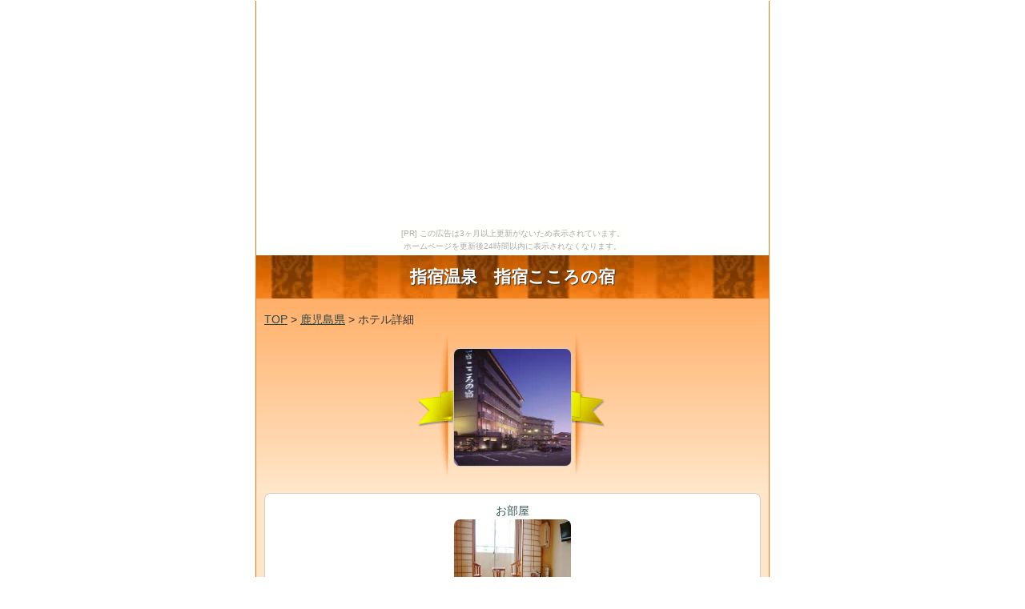

--- FILE ---
content_type: text/html
request_url: http://minoridai.konjiki.jp/kagoshima/10.html
body_size: 3198
content:
<!DOCTYPE HTML>
<html lang="ja">
<head>
<meta charset="utf-8">
<meta name="viewport" content="width=device-width">
<meta name="format-detection" content="telephone=no">
<meta http-equiv="Content-Style-Type" content="text/css">
<meta http-equiv="Content-Script-Type" content="text/javascript">
<meta name="description" content="鹿児島県で越前ガニがおいしい宿（ホテル・旅館）を紹介します。越前ガニは、雄のズワイガニ。北海道・北近畿・北陸・山陰の日本海でとれるものが有名です。おいしい越前ガニを格安で賞味できる宿はたくさんあります。">
<link rel="alternate" type="application/rss+xml" title="鹿児島県で越前ガニがおいしい宿（ホテル・旅館）" href="http://minoridai.konjiki.jp/sitemap.xml">
<title>指宿温泉　指宿こころの宿 / 鹿児島県で越前ガニがおいしい宿（ホテル・旅館）</title>
<meta name="keywords" content="ズワイガニ 越前ガニ" />
<link rel="stylesheet" href="../common/style.css" media="screen">
<script type="text/javascript" src="../common/js/load.js"></script>
</head>
<body id="top"><script type="text/javascript" charset="utf-8" src="//asumi.shinobi.jp/encount"></script><div style="text-align: center;"><div style="display: inline-block; position: relative; z-index: 9999;"><script type="text/javascript" charset="utf-8" src="//asumi.shinobi.jp/fire?f=435"></script><script type="text/javascript" charset="utf-8" src="/__sys__inactive_message.js"></script></div></div>
<div id="wrapper">

<h1>指宿温泉　指宿こころの宿</h1>
<div id="topbox">

<div id="gmenu_sub"><a href="../">TOP</a>&nbsp;&gt;&nbsp;<a href="./">鹿児島県</a>&nbsp;&gt;&nbsp;ホテル詳細</div>

<div id="topimg" class="animated bounceInDown"> <a href="http://hb.afl.rakuten.co.jp/hgc/g0190dd3.116oneb1.g0190dd3.116oo9c2/?pc=http%3A%2F%2Fimg.travel.rakuten.co.jp%2Fimage%2Ftr%2Fapi%2Fkw%2FJBe8h%2F%3Ff_no%3D54567" rel="nofollow"><img src="http://img.travel.rakuten.co.jp/share/HOTEL/54567/54567.jpg" alt="" width="146" height="146" class="kadomaru8"></a></div>
</div>

<div id="sitecontents_sub">
<div align="center">お部屋<br>
<a href="http://hb.afl.rakuten.co.jp/hgc/g0190dd3.116oneb1.g0190dd3.116oo9c2/?pc=http%3A%2F%2Fimg.travel.rakuten.co.jp%2Fimage%2Ftr%2Fapi%2Fkw%2FJBe8h%2F%3Ff_no%3D54567" rel="nofollow"><img src="http://img.travel.rakuten.co.jp/share/HOTEL/54567/54567_w.jpg" alt="" width="146" height="146" class="kadomaru8"></a></div>
【指宿こころの宿】湯・食・美と癒しの新スポット!!<br>
価格：6000円より<br>
住所：鹿児島県指宿市東方9227-6<br>
<div id="map_canvas" class="travel_g_map"></div>
<script type="text/javascript" src="http://maps.google.com/maps/api/js?sensor=false&language=ja"></script>
<script type="text/javascript">
var lat = 31.254739 ;
var lng = 130.65160 ;
var pointx = lat ;
var pointy = lng ;
var myLatlng = new google.maps.LatLng(pointx, pointy);
var myOptions = {
  zoom: 15,
  center: myLatlng,
  mapTypeId: google.maps.MapTypeId.ROADMAP
}
var map = new google.maps.Map(document.getElementById("map_canvas"), myOptions);
var contentString = '<div id="bodyContent">'+
    '<p><a href="http://hb.afl.rakuten.co.jp/hgc/g0190dd3.116oneb1.g0190dd3.116oo9c2/?pc=http%3A%2F%2Fimg.travel.rakuten.co.jp%2Fimage%2Ftr%2Fapi%2Fkw%2FJBe8h%2F%3Ff_no%3D54567" target="_blank" rel="nofollow"><img src="http://img.travel.rakuten.co.jp/HIMG/90/54567.jpg" style="float:left;width:80px;height:80px;padding-right:10px;"></a><a href="http://hb.afl.rakuten.co.jp/hgc/g0190dd3.116oneb1.g0190dd3.116oo9c2/?pc=http%3A%2F%2Fimg.travel.rakuten.co.jp%2Fimage%2Ftr%2Fapi%2Fkw%2FJBe8h%2F%3Ff_no%3D54567" target="_blank" rel="nofollow" style="color:#000;">指宿温泉　指宿こころの宿の詳細はこちら</a></p>'+
    '</div>';
var infowindow = new google.maps.InfoWindow({
    content: contentString,
		maxWidth: 350
});
var marker = new google.maps.Marker({
    position: myLatlng,
    map: map,
    title:"{hotelName}"
});
google.maps.event.addListener(marker, 'click', function() {
  infowindow.open(map,marker);
});
</script>
アクセス：ＪＲ　指宿駅より車で１０分（５名様以上のご利用の場合は送迎有り）　<br>
駐車場：有り　５０台　無料　予約不要<br>
口コミ数：<a href="http://hb.afl.rakuten.co.jp/hgc/g0190dd3.116oneb1.g0190dd3.116oo9c2/?pc=http%3A%2F%2Fimg.travel.rakuten.co.jp%2Fimage%2Ftr%2Fapi%2Fkw%2FHTX0u%2F%3Ff_hotel_no%3D54567" rel="nofollow">145</a><br>
総合評価：3.83<br>
サービス：3.7<br>
立地：3.55<br>
部屋：3.6<br>
設備：3.48<br>
風呂：4.34<br>
食事：4.17<br>
<p class="button"><a href="http://hb.afl.rakuten.co.jp/hgc/g0190dd3.116oneb1.g0190dd3.116oo9c2/?pc=http%3A%2F%2Fimg.travel.rakuten.co.jp%2Fimage%2Ftr%2Fapi%2Fkw%2FJBe8h%2F%3Ff_no%3D54567" rel="nofollow"><img src="../common/img/rakuten_button.png" width="240" height="34" alt=""></a><span class="attention2">宿泊施設の情報・料金などは変更されていることがありますので、必ず事前に楽天トラベルで最新情報をご確認いただきますよう、お願いいたします。</span></p>
<p class="navigation"><a href="./9.html"><img border="0" src="../common/img/prev.gif" alt="" /></a>&nbsp;&nbsp;<a href="./11.html"><img border="0" src="../common/img/next.gif" alt="" /></a></p>
<p align="center"><a href="mailto:?subject=指宿温泉　指宿こころの宿&amp;body=指宿温泉　指宿こころの宿%0d%0a（楽天トラベル）%0d%0ahttp://hb.afl.rakuten.co.jp/hgc/g0190dd3.116oneb1.g0190dd3.116oo9c2/?pc=http%3A%2F%2Fimg.travel.rakuten.co.jp%2Fimage%2Ftr%2Fapi%2Fkw%2FJBe8h%2F%3Ff_no%3D54567"><img src="../common/img/mail_button.png" width="240" height="34" alt=""></a></p>
</div>





<div id="sitecontents">
<h2>ゴルフ・航空券・宿</h2>
<ul>
<li><a href="http://osiriko3.net/pqip/alba"><span style="color: #0080FF; text-decoration:underline">【ゴルフシーズン到来！】直前予約で割引プラン</span></a></li>
<li><a href="http://osiriko3.net/pqip/myholiday"><span style="color: #0080FF; text-decoration:underline">ANA・全日空で行く　国内ツアーはスカイツアーズ</span></a></li>
<li><a href="http://www.xn--r9j791gt2qj5tg3v.leosv.com/shop/" target="_blank"><span style="color: #0080FF; text-decoration:underline">おみやげの検索通販サイト</span></a></li>
<li><a href="http://tozannnibenri.ie-yasu.com/" target="_blank"><span style="color: #0080FF; text-decoration:underline">登山に便利な宿（ホテル・旅館）</span></a></li>
<li><a href="http://yuubetei.okoshi-yasu.com/" target="_blank"><span style="color: #0080FF; text-decoration:underline">ズワイガニがおいしい宿</span></a></li>
<li><a href="http://cypress.aikotoba.jp/" target="_blank"><span style="color: #0080FF; text-decoration:underline">そばがおいしい宿</span></a></li>
<li><a href="http://xn--cbk233gn0p.xn--fcty7u3a3223a.leosv.com/" target="_blank"><span style="color: #0080FF; text-decoration:underline">家族旅行を春休みに楽しむ宿</span></a></li>
<li><a href="http://higaeritozan.fuma-kotaro.com/" target="_blank"><span style="color: #0080FF; text-decoration:underline">日帰り登山に便利な宿（ホテル・旅館）</span></a></li>
</ul>
</div>





<footer>
<a href="#top" class="toplink">▲このページのTOPへ▲</a>
<p class="home"> <a href="http://minoridai.konjiki.jp/"><img src="../common/img/home.png" width="80" height="40" alt="鹿児島県で越前ガニがおいしい宿（ホテル・旅館）"></a></p>
<span class="attention">このページには、タイトル名とは関連のない宿（ホテル・旅館）が含まれている場合があります。</span>
</footer>
</div>


<script type="text/javascript"><!--
var ID="100879223";
var AD=0;
var FRAME=0;
// --></script>
<script src="http://j1.ax.xrea.com/l.j?id=100879223" type="text/javascript"></script>
<noscript>
<a href="http://w1.ax.xrea.com/c.f?id=100879223" target="_blank"><img src="http://w1.ax.xrea.com/l.f?id=100879223&url=X" alt="AX" border="0"></a>
</noscript>


<div style="text-align: center;"><div style="display: inline-block; position: relative; z-index: 9999;"><script type="text/javascript" charset="utf-8" src="//asumi.shinobi.jp/fire?f=434"></script></div></div></body>
</html>



--- FILE ---
content_type: text/css
request_url: http://minoridai.konjiki.jp/common/style.css
body_size: 13215
content:
@charset "shift_jis";
/*=================================================
 * 繝ｪ繧ｻ繝�ヨ
 * ================================================= */

html, body, h1, h2, h3, h4, h5, h6, ul, ol, dl, li, dt, dd, p, header, hgroup, section, article, aside, hgroup, footer, figure, figcaption, nav {
	margin: 0;
	padding: 0;
	font-size: 100%;
}
article, aside, canvas, details, figcaption, figure, footer, header, hgroup, menu, nav, section, summary {
	display:block;
}
img {
	border: 0;
}
ul, ol {
	list-style: none;
}
table {
	border-spacing: 0;
	empty-cells: show;
}
/*=================================================
 * 蝓ｺ譛ｬ
 * ================================================= */

body {
	-webkit-text-size-adjust: none;
	color: #333333;
	font-family: Helvetica, san-serif;
	line-height: 1.6;
	font-size: 16px;
}
a {
	color: #2A4646;
	text-decoration: none;
}
p {
	margin-bottom: 1em;
}
em {
	font-style: normal;
}
 @media screen and (min-width: 640px) {
body {
	width: 640px;
	margin-right: auto;
	margin-left: auto;
	border:1px solid #EF7812;
}
}

/*=================================================
 * 繧｢繝九Γ繝ｼ繧ｷ繝ｧ繝ｳ
 * ================================================= */

.animated {
	-webkit-animation: 2s ease;
	-moz-animation: 2s ease;
	-ms-animation: 2s ease;
	animation: 2s ease;
}

@-webkit-keyframes bounceInDown {
	0% {
		opacity: 0;
		-webkit-transform: translateY(-2000px);
	}
	
	60% {
		opacity: 1;
		-webkit-transform: translateY(30px);
	}
	
	80% {
		-webkit-transform: translateY(-10px);
	}
	
	100% {
		-webkit-transform: translateY(0);
	}
}

@-moz-keyframes bounceInDown {
	0% {
		opacity: 0;
		-moz-transform: translateY(-2000px);
	}
	
	60% {
		opacity: 1;
		-moz-transform: translateY(30px);
	}
	
	80% {
		-moz-transform: translateY(-10px);
	}
	
	100% {
		-moz-transform: translateY(0);
	}
}

@-ms-keyframes bounceInDown {
	0% {
		opacity: 0;
		-ms-transform: translateY(-2000px);
	}
	
	60% {
		opacity: 1;
		-ms-transform: translateY(30px);
	}
	
	80% {
		-ms-transform: translateY(-10px);
	}
	
	100% {
		-ms-transform: translateY(0);
	}
}

@keyframes bounceInDown {
	0% {
		opacity: 0;
		transform: translateY(-2000px);
	}
	
	60% {
		opacity: 1;
		transform: translateY(30px);
	}
	
	80% {
		transform: translateY(-10px);
	}
	
	100% {
		transform: translateY(0);
	}
}

.bounceInDown {
	-webkit-animation-name: bounceInDown;
	-moz-animation-name: bounceInDown;
	-ms-animation-name: bounceInDown;
	animation-name: bounceInDown;
}

/*=================================================
 * 繧ｹ繧ｿ繧､繝ｫ
 * ================================================= */

h1 {
	text-shadow: 1px 1px 1px #333;
	padding: 10px;
	font-weight: bold;
	font-size: 16pt;
	color: #FFFFFF;
	text-align: center;
	overflow: hidden;
	white-space: nowrap;
	text-overflow: ellipsis;
	background-color: #EF7812;
	background-image: -moz-linear-gradient(top, #83CEF1, #3994BC);
	background-image: -ms-linear-gradient(top, #83CEF1, #3994BC);
	background-image: url(img/h1title_bg.jpg);
	color: #FFF;
	background-repeat: repeat-x;
	}

#kanren ul, #link {
	padding: 10px;
}
#link {
	padding: 10px;
	background-image: url(../img/bg.gif);
	color: #FFF;
}
#link a {
	color: #FFF;
	display: block;
	text-decoration: underline;
}
#itemcontents {
	padding: 10px;
	background-image: url(../img/bg.gif);
	color: #FFF;
	line-height: 2;
}
#contents dl dt h2 {
	text-align: left;
	padding-left: 40px;
	text-shadow: 1px 1px 1px #333;
}
#contents dl dt h2.subtitle {
	text-align: center;
	text-shadow: 1px 1px 1px #333;
	padding-right: 40px;
}
#contents dt {
	-webkit-border-top-right-radius: 8px;
	-webkit-border-top-left-radius: 8px;
	border-top-right-radius: 8px;
	border-top-left-radius: 8px;
	height: 44px;
	line-height: 44px;
	border-top-width: 1px;
	border-bottom-width: 1px;
	border-top-style: solid;
	border-bottom-style: solid;
	border-top-color: #FF6600;
	border-bottom-color: #FF6600;
	display: block;
	text-decoration: none;
	overflow: hidden;
	white-space: nowrap;
	text-overflow: ellipsis;
	font-size: 18px;
	font-weight: bold;
	background-color: #EF7812;
	background-image: url(img/bggra01.png);
	color: #FFF;
	background-repeat: repeat-x;
}
#topimg {
	margin-top: 5px;
	margin-bottom: 5px;
	height: 181px;
	background-image: url(img/mainimg_bg.png);
	background-position: center center;
	background-repeat: no-repeat;
}
.kadomaru8 {
	border-radius: 8px;
	-webkit-border-radius: 8px;
	-moz-border-radius: 8px;
	-ms-border-radius: 8px;
}
#sitecontents {
	-webkit-border-radius: 8px;
	-moz-border-radius: 8px;
	border-radius: 8px;
	padding: 10px;
	font-size: 14px;
	color: #2F4F4F;
	text-align: left;
	border: 1px solid #CCC;
	background-color: #FFFFFF;
	margin-top: 10px;
	margin-right: 10px;
	margin-bottom: 0px;
	margin-left: 10px;
}
#sitecontents_sub {
	-webkit-border-radius: 8px;
	-moz-border-radius: 8px;
	border-radius: 8px;
	padding: 10px;
	font-size: 14px;
	color: #2F4F4F;
	text-align: left;
	border: 1px solid #CCC;
	background-color: #FFFFFF;
	margin-bottom: 20px;
	margin-right: 10px;
	margin-left: 10px;
}
#gmenu {
	text-align: center;
	font-size: 14px;
	text-overflow: ellipsis;
	width: 320px;
	margin-top: -188px;
	z-index: 10;
	margin-right: auto;
	margin-left: auto;
}
#gmenu_sub {
	text-align: left;
	margin-right: 10px;
	margin-left: 10px;
	font-size: 14px;
	overflow: hidden;
	white-space: nowrap;
	text-overflow: ellipsis;
	margin-bottom: 10px;
	margin-top: 5px;
}
.sectiontitle {
	padding: 5px;
	font-size: 14pt;
	color: #FFFFFF;
	text-align: center;
	background-image: url(../img/bg3.png);
	background-repeat: repeat-x;
}
#pickup li,#ranking li {
	padding: 5px;
	font-size: 14px;
	color: #333333;
	text-align: left;
	margin-top: 5px;
	margin-bottom: 5px;
	overflow: hidden;
	text-overflow: ellipsis;
	border-bottom-width: 1px;
	border-bottom-style: solid;
	border-bottom-color: #CCC;
}
#ranking_sub li {
	padding: 5px;
	font-size: 14px;
	color: #333333;
	text-align: left;
	margin-top: 5px;
	margin-bottom: 5px;
	overflow: hidden;
	text-overflow: ellipsis;
}
#ranking_sub li.li-a-b {
	background-color: #EEE;
	-webkit-border-radius: 8px;
	-moz-border-radius: 8px;
	border-radius: 8px;
	height: 76px;
	margin-bottom: 10px;
}
#pickup li:last-child,#ranking li:last-child {
	border-top-style: none;
	border-right-style: none;
	border-bottom-style: none;
	border-left-style: none;
}

#pickup ul:after, #ranking ul:after {
	content: '';
	display: block;
	clear: both;
}
#check a img {
	margin-top: 5px;
	margin-right: 1px;
	margin-bottom: 5px;
	margin-left: 1px;
	border: 1px solid #CCC;
}
#check {
	text-align: center;
}
#checkbox,#rankingbox,#pickupbox,#kanrenbox,#ranking_sub,#kanren_sub {
	-webkit-border-radius: 0px 0px 8px 8px;
	-moz-border-radius: 0px 0px 8px 8px;
	-ms-border-radius: 5px;
	border-radius: 0px 0px 8px 8px;
	background-color: #FFFFFF;
	padding: 5px;
	margin-bottom: 10px;
}
.freebox {
	color: #333;
	padding-top: 10px;
	padding-right: 10px;
	padding-bottom: 20px;
	padding-left: 10px;
	font-size: 14px;
}
#kanren ul {
	padding-top: 10px;
	padding-bottom: 10px;
}
#kanren ul li a {
	margin-bottom: 10px;
	display: block;
	list-style-type: none;
	background-image: url(img/ico_next.png);
	background-repeat: no-repeat;
	padding-left: 15px;
	background-position: 0px 3px;
	color: #036;
}
#kanren_sub a {
	display: block;
	list-style-type: none;
	background-image: url(img/ico_next.png);
	background-repeat: no-repeat;
	padding-left: 20px;
	background-position: 5px 8px;
	color: #036;
	border-bottom-width: 1px;
	border-bottom-style: solid;
	border-bottom-color: #CCC;
	padding-right: 10px;
	padding-top: 5px;
	padding-bottom: 5px;
	margin-top: 0px;
	margin-right: 0px;
	margin-bottom: -15px;
	margin-left: 0px;
}
footer {
	text-shadow: 1px 1px 1px #333;
	font-size: 14pt;
	color: #FFFFFF;
	text-align: center;
	background-color: #EF7812;
	background-image: url(img/bggra02.png);
	padding-bottom: 5px;
	background-repeat: repeat-x;
}
footer a {
	padding: 8px;
	color: #FFF;
}
footer .toplink {
	display: block;
	padding: 8px;
	color: #FFF;
	margin-bottom: 10px;
}
.news {
	margin-bottom: 8px;
	height: 16px;
	overflow: hidden;
	font-size: 16px;
	text-align: center;
	margin-top: 8px;
	padding-top: 0;
	padding-right: 5px;
	padding-bottom: 0;
	padding-left: 5px;
	white-space: nowrap;
	width: 300px;
	margin-right: auto;
	margin-left: auto;
}
.news li {
	height: 16px;
	line-height: 16px;
}
.news a {
	padding: 3px;
}
.itemname {
	padding: 10px;
}
.button {
	display: block;
	text-align: center;
	margin-right: auto;
	margin-bottom: 0;
	margin-left: auto;
	width: 242px;
	padding-top: 5px;
	margin-top: 0px;
}
.navigation {
	text-align: center;
}
.navigation a img {
	vertical-align: -35%;
	padding: 5px;
}
.navigation a {
	color: #FFF;
}
footer .navigation a img {
	width: 80px;
}
.attention {
	font-size: 12px;
	display: block;
	text-align: left;
	width: 250px;
	margin-right: auto;
	margin-left: auto;
}
.attention2 {
	font-size: 12px;
	display: block;
	color: #F00;
	text-align: left;
	clear: left;
}
#topimg01 {
	z-index: 20;
	height: 146px;
	width: 146px;
	background-color: #FFF;
	padding: 5px;
	border: 1px solid #CCC;
}
#topimg02 {
	z-index: 10;
	height: 120px;
	width: 120px;
	position: absolute;
	left: 20px;
	top: 20px;
	-moz-transform: rotate(-45deg);
	-webkit-transform: rotate(-45deg);
	-o-transform: rotate(-45deg);
	-ms-transform: rotate(-45deg);
	background-color: #FFF;
	padding: 5px;
}
#topimg03 {
	z-index: 5;
	height: 100px;
	width: 100px;
	position: absolute;
	left: 180px;
	top: 45px;
	-moz-transform: rotate(15deg);
	-webkit-transform: rotate(15deg);
	-o-transform: rotate(15deg);
	-ms-transform: rotate(15deg);
	background-color: #FFF;
	padding: 5px;
}
#topbox {
	padding-top: 10px;
	background-color: #FFECCE;
	background-image: url(img/bg01.png);
	background-repeat: repeat-x;
	text-align: center;
	padding-bottom: 10px;
}
#kabuse {
	height: 30px;
	z-index: 500;
	position: absolute;
	top: 190px;
	width: 100%;
	background-image: url(../img/bg.gif);
}
#wrapper {
	background-color: #FFE5C7;
}
#pickup, #kanren, #ranking, #check {
	padding-bottom: 5px;
	margin-bottom: 5px;
}
#check p {
	color: #333;
}
#pickup ul li a .kadomaru8,#ranking ul li a .kadomaru8,#ranking_sub ul li a .kadomaru8 {
	float: left;
	margin-right: 5px;
	border: 1px solid #CCC;
}
.li-a a {
	display: block;
	width: 100%;
	height: 76px;
	margin-bottom: 10px;
}
#ranking ul .li-a img {
	float: left;
	margin-right: 5px;
}
#kanren ul li {
	border-bottom-width: 1px;
	border-bottom-style: solid;
	border-bottom-color: #CCC;
}
h2#newtitle  {
	background-image: url(img/button_new_s.png);
	background-repeat: no-repeat;
	background-position: 10px center;
}
h2#rankingtitle {
	background-image: url(img/button_ranking_s.png);
	background-repeat: no-repeat;
	background-position: 10px center;
}
h2#checktitle {
	background-image: url(img/button_ninki_s.png);
	background-repeat: no-repeat;
	background-position: 10px center;
}
h2#kanrentitle {
	background-image: url(img/button_kanren_s.png);
	background-repeat: no-repeat;
	background-position: 10px center;
}
#osusumecontents {
	margin-top: 5px;
}
#osusumecontents p img {
	float: left;
	border: 1px solid #CCC;
}
#pickupbox a img {
	float: left;
	margin-right: 5px;
	margin-bottom: 5px;
}
.newlist {
	display: block;
	margin-bottom: 10px;
	font-size: 16px;
	margin-left: 81px;
	color: #333;
	text-align: left;
	margin-top: -25px;
}
#gmenu #button01 {
	height: 74px;
	width: 60px;
	margin-left: 5px;
	margin-top: 0px;
}
#gmenu #button02 {
	height: 74px;
	width: 60px;
	margin-left: 255px;
	margin-top: -74px;
}
#gmenu #button03 {
	height: 75px;
	width: 60px;
	margin-left: 5px;
	margin-top: 35px;
}
#gmenu #button04 {
	height: 77px;
	width: 59px;
	margin-left: 255px;
	margin-top: -78px;
}
#contents {
	z-index: 50;
	background-color: #FFD28E;
	padding: 10px;

}#topimg img {
	margin-top: 15px;
	border: 1px solid #CCC;
}
#contentsupper {
	background-image: url(img/contentsbox_upper.png);
	background-repeat: repeat-x;
	margin: 0px;
	padding: 0px;
	height: 16px;
	background-color: #FFECCE;
}
#contentsbottom {
	background-image: url(img/contentsbox_bottom.png);
	background-repeat: repeat-x;
	margin: 0px;
	padding: 0px;
	height: 16px;
}
/*霑ｽ蜉�*/
#top #contents #zenkoku dt h2 {
	padding-left: 10px;
}
#kanrenbox .area {
	margin-top: 10px;
	margin-right: 10px;
	margin-left: 10px;
}
#kanrenbox .area a {
	text-decoration: underline;
	padding: 5px;
}
footer .toplink {
	text-decoration: underline;
}
#kanren ul li a {
	text-decoration: underline;
}
.travel_g_map {
	width: 85%;
	height: 320px;
	margin-bottom: 10px;
	margin-left:auto;
	margin-right:auto;
}
#bodyContent {
	width: 90%;
	padding-right:10px;
}
.nonline {
	display: block;
	margin-left: 82px;
	margin-top: -40px;
}
#check #checkbox a {
	padding: 5px;
	font-size: 14px;
	color: #000000;
	text-align: center;
	width: 28%;
	float: left;
	margin-left: 1%;
	margin-top: 5px;
	margin-bottom: 5px;
	line-height: normal;
	overflow: hidden;
	white-space: nowrap;
	text-overflow: ellipsis;
	margin-right: 1%;
}
#kanren ul li {
	border-bottom-style: none;
	border-top-style: none;
	border-right-style: none;
	border-left-style: none;
}
#gmenu_sub a,#sitecontents_sub a {
	text-decoration: underline;
}
#contents dl dt h2 {
	padding-left: 45px;
}
.li-a a {
	text-decoration: underline;
}


--- FILE ---
content_type: text/javascript;charset=UTF-8
request_url: https://s-rtb.send.microad.jp/ad?spot=5f0305ea5c3c153b5a1187eb69a58235&cb=microadCompass.AdRequestor.callback&url=http%3A%2F%2Fminoridai.konjiki.jp%2Fkagoshima%2F10.html&vo=true&mimes=%5B100%2C300%2C301%2C302%5D&cbt=4b20b73c5b54dc019bc02b328d&pa=false&ar=false&ver=%5B%22compass.js.v1.20.1%22%5D
body_size: 160
content:
microadCompass.AdRequestor.callback({"spot":"5f0305ea5c3c153b5a1187eb69a58235","sequence":"2","impression_id":"893510191377275216"})

--- FILE ---
content_type: text/javascript; charset=utf-8
request_url: https://spnativeapi-tls.i-mobile.co.jp/api/ad_spot.ashx?partnerId=3461&mediaId=88146&spotId=232163&asn=2&num=7&callback=imobile_jsonp_callback_b25fbbb57760&tagv=1.2.45&referer=http://minoridai.konjiki.jp/kagoshima/10.html
body_size: -5
content:
imobile_jsonp_callback_b25fbbb57760({"result":{"code":3,"message":"Ad not found"},"spotInfo":{},"ads":[]})

--- FILE ---
content_type: text/javascript; charset=utf-8
request_url: https://spnativeapi-tls.i-mobile.co.jp/api/ad_spot.ashx?partnerId=3461&mediaId=88146&spotId=232163&asn=1&num=7&callback=imobile_jsonp_callback_0b1b95b77d26&tagv=1.2.45&referer=http://minoridai.konjiki.jp/kagoshima/10.html
body_size: -7
content:
imobile_jsonp_callback_0b1b95b77d26({"result":{"code":3,"message":"Ad not found"},"spotInfo":{},"ads":[]})